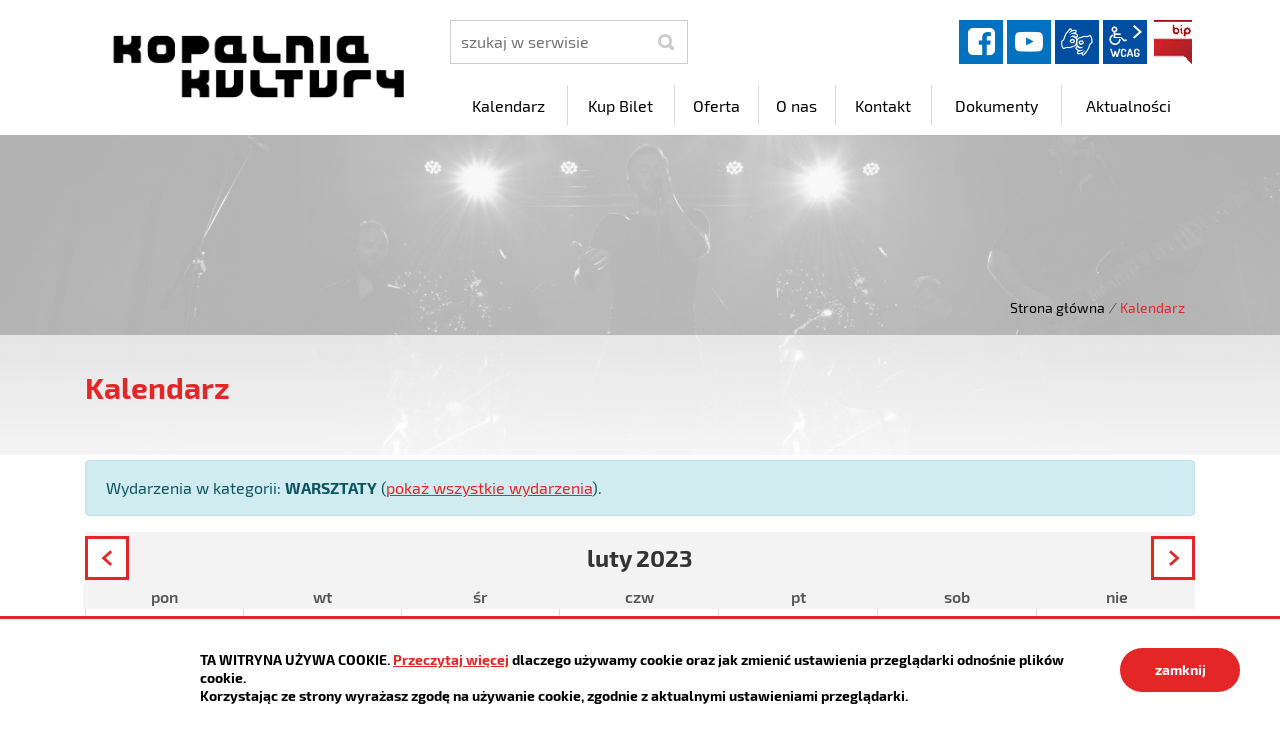

--- FILE ---
content_type: text/html; charset=UTF-8
request_url: https://kopalniakultury.czeladz.pl/kalendarz/index/2023/02?kategoria=9
body_size: 4948
content:
<!DOCTYPE html>
<html class="no-js icomoon" lang="pl">
<head>
<title>Kalendarz | Kopalnia Kultury</title>
<meta charset="UTF-8" />
<meta name="viewport" content="width=device-width, initial-scale=1">
<script>(function(html) {html.className = html.className.replace(/\bno-js\b/, 'js')})(document.documentElement);var $language = "pl";</script>
<meta http-equiv="X-UA-Compatible" content="IE=edge" />
<meta name="description" content="Kopalnia Kultury" />
<meta name="keywords" content="Kopalnia Kultury, Koncerty, Kino, Teatr, Spektakl, Zajęcia, Rytmika, Czeladź, Warsztaty, Wynajem, Sala Prób" />
<meta property="og:locale" content="pl_PL" />
<meta property="og:url" content="https://kopalniakultury.czeladz.pl/kalendarz/index/2023/02" />
<meta property="og:type" content="website" />
<meta property="og:title" content="Kalendarz" />
<meta property="og:headline" content="Kalendarz" />
<meta property="og:description" content="Kopalnia Kultury" />
<meta property="og:site_name" content="" />
<meta property="og:image" content="https://kopalniakultury.czeladz.pl/assets/pics/_news/default_fb.jpg" />
<meta property="og:image:alt" content="" />
<meta property="og:image:width" content="400" />
<meta property="og:image:height" content="300" />
<base href="https://kopalniakultury.czeladz.pl/" />
<link href="https://kopalniakultury.czeladz.pl/rss" rel="alternate" type="application/rss+xml" title=" - Aktualności" />
<link href="https://kopalniakultury.czeladz.pl/assets/styles.css?t=1676568944" rel="stylesheet" type="text/css" />
<link href="https://kopalniakultury.czeladz.pl/assets/custom_3a3f785a.css?t=1602066994" rel="stylesheet" type="text/css" />
<link href="https://kopalniakultury.czeladz.pl/assets/modules_faf5ce6f.css?t=1676568944" rel="stylesheet" type="text/css" />
</head><body class="podstrona p-index s-kalendarz kolor-czerwony">
    <!-- WCAG -->
	<ul class="no_print nav-wcag">
		<li><a href="https://kopalniakultury.czeladz.pl/kalendarz/index/2023/02#nav">przejdź do menu głównego <span>ALT + 0</span></a></li>
		<li><a href="https://kopalniakultury.czeladz.pl/kalendarz/index/2023/02#tresc">przejdź do treści <span>ALT + 1</span></a></li>
        <li><a href="https://kopalniakultury.czeladz.pl/main/mapa-witryny">Mapa strony <span>ALT + 2</span></a></li>
        <li><a href="https://kopalniakultury.czeladz.pl/kalendarz/index/2023/02#wcag">Panel WCAG <span>ALT + 3</span></a></li>
		<li><a href="https://kopalniakultury.czeladz.pl/kalendarz/index/2023/02#FormSzukaj">przejdź do wyszukiwarki <span>ALT + 4</span></a></li>
	</ul>
	<!-- /WCAG -->
<div id="wersja">
		<!-- MOBILE MENU -->
	<div id="m-menu" class="no_print m-menu" title="Menu">
		<button class="nav-m ikon-close"><strong>zamknij</strong></button>
	</div>	
	<!-- /MOBILE MENU -->	 
<header>
    <div class="container sticky-container"> 
        <div class="row">
            <div class="col-lg-4 logo
                ">
                <p>                    <a href="https://kopalniakultury.czeladz.pl/" title="przejdź do strony głównej">
                                                <img src="/assets/pics/logo/logo.png" alt="herb " />
                        <span class="naglowek__nazwa stick-dn"></span>
                                            </a>
                </p>            </div>
            <div class="col-lg-8">
                <div class="row stick-dn">
                    <div class="col-12 col-sm-6 col-lg-4 naglowek__szukaj">
                        <form action="https://kopalniakultury.czeladz.pl/main/szukaj" id="FormSzukaj" method="get" accept-charset="utf-8">
                        <label class="vh" for="szukaj">szukaj</label>
                        <input type="text" name="szukaj" id="szukaj" minlength="3" placeholder="szukaj w serwisie" />		
                        <input id="FormSzukaj_szukaj" type="submit" title="rozpocznij wyszukiwanie" value="SZUKAJ"  />
                        <span aria-hidden="true" class="ikon-szukaj"></span></form>
                    </div>
                    <div class="col-12 col-sm-6 col-lg-8 naglowek__opcje">
                        <ul class="naglowek__buttons">
                                                                                                                               <li><a class="fb ikon-fb" data-toggle=tooltip href="https://www.facebook.com/kopalniakulturyczeladz" target="_blank" title="Link zewnętrzny: Profil Facebook">facebook</a></li>
                                                                                                                                                                 <li><a class="yt ikon-yt" data-toggle=tooltip href="https://www.youtube.com/channel/UCja9Nln4hHu-rSHJkH4pjlg" target="_blank" title="Link zewnętrzny: Kanał YouTube">YouTube</a></li>
                                                                
                        </ul> 
                        <ul class="wcag" aria-hidden="true">
                            <li>
                                <a  data-placement="bottom"  data-toggle=tooltip class="wcag--tlumacz ikon-jezyk_migowy" href="/main/tlumacz-jezyka-migowego" title="Tłumacz języka migowego"><strong>język migowy</strong></a>
                            </li>
                            <li class="toolbar__wcag">
                                <button id="wcag" data-toggle=tooltip data-placement="right" aria-hidden="true"  title="opcje wyświetlania tekstu" class="toolbar__button">wcag2.1</button>
    <ul>
        <li class="toolbar__buttons kontrast__buttons">
            <button id="w-kontrast" class="wcag--kontrast ikon-kontrast" title="wersja kontrastowa"><strong>Wersja kontrastowa</strong></button>
        </li>
        <li class="toolbar__buttons fonts__buttons">
            <button class="wcag--font buttons__minus wcag--font__minus" title="zmniejsz rozmiar czcionki"><strong>zmniej szczcionkę</strong></button>
            <button class="wcag--font buttons__plus wcag--font__plus" title="zwiększ rozmiar czcionki"><strong>zwiększ czcionkę</strong></button>
        </li>
        <li class="toolbar__buttons line-height__buttons" data-default="3">
            <button class="line-height__minus buttons__minus ikon-lh-minus" title="zmniejsz odstęp pomiędzy wierszami">
                <span class="nazwa">odstęp pomiędzy wierszami minus</span>
            </button>
            <button class="line-height__plus buttons__plus ikon-lh-plus" title="zwiększ odstęp pomiędzy wierszami">
                <span class="nazwa">odstęp pomiędzy wierszami plus</span>
            </button>
        </li>
        <li class="toolbar__buttons paragraph-height__buttons" data-default="3">
            <button class="paragraph-height__minus buttons__minus ikon-paragraph-minus" title="zmniejsz odstęp pomiędzy paragrafami">
                <span class="nazwa">odstęp pomiędzy paragrafami minus</span>
            </button>
            <button class="paragraph-height__plus buttons__plus ikon-paragraph-plus" title="zwiększ odstęp pomiędzy paragrafami">
                <span class="nazwa">odstęp pomiędzy paragrafami plus</span>
            </button>
        </li>
        <li class="toolbar__buttons letter-spacing__buttons" data-default="1">
            <button class="letter-spacing__minus buttons__minus ikon-letter-minus" title="zmniejsz odstęp pomiędzy literami">
                <span class="nazwa">odstęp pomiędzy literami minus</span>
            </button>
            <button class="letter-spacing__plus buttons__plus ikon-letter-plus" title="zwiększ odstęp pomiędzy literami">
                <span class="nazwa">odstęp pomiędzy literami plus</span>
            </button>
        </li>
        <li class="toolbar__buttons word-spacing__buttons" data-default="1">
            <button class="word-spacing__minus buttons__minus ikon-word-minus" title="zmniejsz odstęp pomiędzy słowami">
                <span class="nazwa">odstęp pomiędzy słowami minus</span>
            </button>
            <button class="word-spacing__plus buttons__plus ikon-word-plus" title="zwiększ odstęp pomiędzy słowami">
                <span class="nazwa">odstęp pomiędzy słowami plus</span>
            </button>
        </li>
        <li class="toolbar__buttons-100">
            <button class="wcag-reset toolbar__buttons--txt" title="domyślne ustawienia">
                przywróć domyślne ustawienia
            </button>
        </li>
    </ul>
                            </li>
                                                          <li><a class="button__sprite bip" data-toggle=tooltip href="https://kopalniakultury.czeladz.pl/bip/index"  title="Biuletyn Informacji Publicznej">BIP</a></li>
                                                      </ul>   
                    </div>
                </div>
                <div class="row header-nav-container">
                    <div class="col">
                        <nav id="nav" class="header-nav">
                            <button id="m-menu-link" class="nav-m ikon-menu"><strong>menu</strong></button>
                            <ul class="header-nav">
                                <li><a href="https://kopalniakultury.czeladz.pl/kalendarz/index"><span>Kalendarz</span></a>
</li>
<li><a href="https://kopalniakultury.czeladz.pl/kup-bilet/index"><span>Kup Bilet</span></a>
</li>
<li><a href="https://kopalniakultury.czeladz.pl/oferta/index"><span>Oferta</span></a>
</li>
<li><a href="https://kopalniakultury.czeladz.pl/o-nas/index"><span>O nas</span></a>
</li>
<li><a href="https://kopalniakultury.czeladz.pl/kontakt/index"><span>Kontakt</span></a>
</li>
<li><a href="https://kopalniakultury.czeladz.pl/dokumenty/index"><span>Dokumenty</span></a>
</li>
<li><a href="https://kopalniakultury.czeladz.pl/aktualnosci/index"><span>Aktualności</span></a>
</li>
                            </ul>
                        </nav>
                    </div>
                </div>
            </div>
        </div>
    </div>
</header>
<div class="shadow-box">
    <div class="row no_print parallax-container">
       <div class="parallax b-lazy" style="background-image: url('/assets/pics/bg_podstrona_leazy.jpg')" data-stellar-background-ratio="1.3"  data-src="/assets/pics/bg_podstrona.jpg"></div>
    </div>
    <div class="container">
        <div class="row">
            <div aria-label="Breadcrumb" class="col lokalizer">
                <div><span><a href="https://kopalniakultury.czeladz.pl/">Strona główna</a></span><i>/</i><span>Kalendarz</span></div>
            </div>
        </div>
    </div>
<div class="gradient-box"> 
    <div class="container">       
        <div class="row">
            <main class="col main print100">
                <section id="content">
                    <div id="tresc" class="tresc jedna-kolumna">
                        <article>
                            <h1>Kalendarz</h1>                            
                            <p><div class="alert alert-info">
    Wydarzenia w kategorii: <strong>WARSZTATY</strong>
    (<a href="https://kopalniakultury.czeladz.pl/kalendarz/index/2023/02">pokaż wszystkie wydarzenia</a>).
</div>
<table class="kalendarz">

<tr class="pasek-stron">

<th>
    <a href="https://kopalniakultury.czeladz.pl/kalendarz/index/2023/01?kategoria=9" class="ps-p" title="Poprzedni miesiąc">Poprzedni miesiąc</a>
</th>

<th colspan="5"><h2>Luty&nbsp;2023</h2></th>

<th>
    <a href="https://kopalniakultury.czeladz.pl/kalendarz/index/2023/03?kategoria=9" class="ps-n" title="Następny miesiąc">Następny miesiąc</a>
</th>

</tr>

<tr>
<th class="dayname" scope="col">Pon</th><th class="dayname" scope="col">Wt</th><th class="dayname" scope="col">Śr</th><th class="dayname" scope="col">Czw</th><th class="dayname" scope="col">Pt</th><th class="dayname" scope="col">Sob</th><th class="dayname" scope="col">Nie</th>
</tr>

<tr>
<td class="day">&nbsp;</td><td class="day">&nbsp;</td><td class="day">
<span class="dzien-miesiaca">1</span>
<span class="wydarzenie" style="border-left:#001aff solid 3px"
      title="WARSZTATY: Zajęcia umuzykalniające">
    <a href="https://kopalniakultury.czeladz.pl/kalendarz/index/2023-02-01#wydarzenie472">
        <strong>Zajęcia umuzykalniające</strong>
    </a>
</span>

</td><td class="day"><span class="dzien-miesiaca dzien-miesiaca--empty">2</span></td><td class="day"><span class="dzien-miesiaca dzien-miesiaca--empty">3</span></td><td class="day">
<span class="dzien-miesiaca">4</span>
<span class="wydarzenie" style="border-left:#001aff solid 3px"
      title="WARSZTATY: Zajęcia teatralne">
    <a href="https://kopalniakultury.czeladz.pl/kalendarz/index/2023-02-04#wydarzenie468">
        <strong>Zajęcia teatralne</strong>
    </a>
</span>

</td><td class="day"><span class="dzien-miesiaca dzien-miesiaca--empty">5</span></td>
</tr>

<tr>
<td class="day">
<span class="dzien-miesiaca">6</span>
<span class="wydarzenie" style="border-left:#001aff solid 3px"
      title="WARSZTATY: Zajęcia wokalne">
    <a href="https://kopalniakultury.czeladz.pl/kalendarz/index/2023-02-06#wydarzenie464">
        <strong>Zajęcia wokalne</strong>
    </a>
</span>

</td><td class="day">
<span class="dzien-miesiaca">7</span>
<span class="wydarzenie" style="border-left:#001aff solid 3px"
      title="WARSZTATY: Zajęcia muzyczne dla Seniorów">
    <a href="https://kopalniakultury.czeladz.pl/kalendarz/index/2023-02-07#wydarzenie476">
        <strong>Zajęcia muzyczne dla Seniorów</strong>
    </a>
</span>

</td><td class="day">
<span class="dzien-miesiaca">8</span>
<span class="wydarzenie" style="border-left:#001aff solid 3px"
      title="WARSZTATY: Zajęcia umuzykalniające">
    <a href="https://kopalniakultury.czeladz.pl/kalendarz/index/2023-02-08#wydarzenie473">
        <strong>Zajęcia umuzykalniające</strong>
    </a>
</span>

</td><td class="day"><span class="dzien-miesiaca dzien-miesiaca--empty">9</span></td><td class="day"><span class="dzien-miesiaca dzien-miesiaca--empty">10</span></td><td class="day">
<span class="dzien-miesiaca">11</span>
<span class="wydarzenie" style="border-left:#001aff solid 3px"
      title="WARSZTATY: Zajęcia teatralne">
    <a href="https://kopalniakultury.czeladz.pl/kalendarz/index/2023-02-11#wydarzenie469">
        <strong>Zajęcia teatralne</strong>
    </a>
</span>

</td><td class="day"><span class="dzien-miesiaca dzien-miesiaca--empty">12</span></td>
</tr>

<tr>
<td class="day">
<span class="dzien-miesiaca">13</span>
<span class="wydarzenie" style="border-left:#001aff solid 3px"
      title="WARSZTATY: Zajęcia wokalne">
    <a href="https://kopalniakultury.czeladz.pl/kalendarz/index/2023-02-13#wydarzenie465">
        <strong>Zajęcia wokalne</strong>
    </a>
</span>

</td><td class="day">
<span class="dzien-miesiaca">14</span>
<span class="wydarzenie" style="border-left:#001aff solid 3px"
      title="WARSZTATY: Zajęcia muzyczne dla Seniorów">
    <a href="https://kopalniakultury.czeladz.pl/kalendarz/index/2023-02-14#wydarzenie477">
        <strong>Zajęcia muzyczne dla Seniorów</strong>
    </a>
</span>

</td><td class="day">
<span class="dzien-miesiaca">15</span>
<span class="wydarzenie" style="border-left:#001aff solid 3px"
      title="WARSZTATY: Zajęcia umuzykalniające">
    <a href="https://kopalniakultury.czeladz.pl/kalendarz/index/2023-02-15#wydarzenie474">
        <strong>Zajęcia umuzykalniające</strong>
    </a>
</span>

</td><td class="day"><span class="dzien-miesiaca dzien-miesiaca--empty">16</span></td><td class="day"><span class="dzien-miesiaca dzien-miesiaca--empty">17</span></td><td class="day">
<span class="dzien-miesiaca">18</span>
<span class="wydarzenie" style="border-left:#001aff solid 3px"
      title="WARSZTATY: Zajęcia teatralne">
    <a href="https://kopalniakultury.czeladz.pl/kalendarz/index/2023-02-18#wydarzenie470">
        <strong>Zajęcia teatralne</strong>
    </a>
</span>

</td><td class="day"><span class="dzien-miesiaca dzien-miesiaca--empty">19</span></td>
</tr>

<tr>
<td class="day">
<span class="dzien-miesiaca">20</span>
<span class="wydarzenie" style="border-left:#001aff solid 3px"
      title="WARSZTATY: Zajęcia wokalne">
    <a href="https://kopalniakultury.czeladz.pl/kalendarz/index/2023-02-20#wydarzenie466">
        <strong>Zajęcia wokalne</strong>
    </a>
</span>

</td><td class="day">
<span class="dzien-miesiaca">21</span>
<span class="wydarzenie" style="border-left:#001aff solid 3px"
      title="WARSZTATY: Warsztaty florystyczne">
    <a href="https://kopalniakultury.czeladz.pl/kalendarz/index/2023-02-21#wydarzenie542">
        <strong>Warsztaty florystyczne</strong>
    </a>
</span>
<span class="wydarzenie" style="border-left:#001aff solid 3px"
      title="WARSZTATY: Zajęcia muzyczne dla Seniorów">
    <a href="https://kopalniakultury.czeladz.pl/kalendarz/index/2023-02-21#wydarzenie478">
        <strong>Zajęcia muzyczne dla Seniorów</strong>
    </a>
</span>

</td><td class="day">
<span class="dzien-miesiaca">22</span>
<span class="wydarzenie" style="border-left:#001aff solid 3px"
      title="WARSZTATY: Zajęcia umuzykalniające">
    <a href="https://kopalniakultury.czeladz.pl/kalendarz/index/2023-02-22#wydarzenie475">
        <strong>Zajęcia umuzykalniające</strong>
    </a>
</span>

</td><td class="day"><span class="dzien-miesiaca dzien-miesiaca--empty">23</span></td><td class="day"><span class="dzien-miesiaca dzien-miesiaca--empty">24</span></td><td class="day">
<span class="dzien-miesiaca">25</span>
<span class="wydarzenie" style="border-left:#001aff solid 3px"
      title="WARSZTATY: Zajęcia teatralne">
    <a href="https://kopalniakultury.czeladz.pl/kalendarz/index/2023-02-25#wydarzenie471">
        <strong>Zajęcia teatralne</strong>
    </a>
</span>

</td><td class="day"><span class="dzien-miesiaca dzien-miesiaca--empty">26</span></td>
</tr>

<tr>
<td class="day">
<span class="dzien-miesiaca">27</span>
<span class="wydarzenie" style="border-left:#001aff solid 3px"
      title="WARSZTATY: Zajęcia wokalne">
    <a href="https://kopalniakultury.czeladz.pl/kalendarz/index/2023-02-27#wydarzenie467">
        <strong>Zajęcia wokalne</strong>
    </a>
</span>

</td><td class="day">
<span class="dzien-miesiaca">28</span>
<span class="wydarzenie" style="border-left:#001aff solid 3px"
      title="WARSZTATY: Zajęcia muzyczne dla Seniorów">
    <a href="https://kopalniakultury.czeladz.pl/kalendarz/index/2023-02-28#wydarzenie479">
        <strong>Zajęcia muzyczne dla Seniorów</strong>
    </a>
</span>

</td><td class="day">&nbsp;</td><td class="day">&nbsp;</td><td class="day">&nbsp;</td><td class="day">&nbsp;</td><td class="day">&nbsp;</td>
</tr>

</table>
<h3>Kategorie wydarzeń</h3>
<ul class="kalendarium__legenda">
    
    <li class="kalendarium__legenda--item" data-id="1">
        <span class="ikon-kat-plan" style="--color:#00ff80"></span>
        
        <a href="https://kopalniakultury.czeladz.pl/kalendarz/index/2023/02?kategoria=1" title="Kliknij aby wyświetlić tylko wydarzenia z kategorii 'KINO'">
            
                KINO
            
        </a>
        
    </li>
    
    <li class="kalendarium__legenda--item" data-id="2">
        <span class="ikon-kat-wynajem" style="--color:#ff0000"></span>
        
        <a href="https://kopalniakultury.czeladz.pl/kalendarz/index/2023/02?kategoria=2" title="Kliknij aby wyświetlić tylko wydarzenia z kategorii 'KONCERT'">
            
                KONCERT
            
        </a>
        
    </li>
    
    <li class="kalendarium__legenda--item" data-id="6">
        <span class="ikon-kat-dla_konkursy" style="--color:#ffa600"></span>
        
        <a href="https://kopalniakultury.czeladz.pl/kalendarz/index/2023/02?kategoria=6" title="Kliknij aby wyświetlić tylko wydarzenia z kategorii 'KONKURS'">
            
                KONKURS
            
        </a>
        
    </li>
    
    <li class="kalendarium__legenda--item" data-id="7">
        <span class="ikon-kat-projekty" style="--color:#9500ff"></span>
        
        <a href="https://kopalniakultury.czeladz.pl/kalendarz/index/2023/02?kategoria=7" title="Kliknij aby wyświetlić tylko wydarzenia z kategorii 'SPOTKANIE'">
            
                SPOTKANIE
            
        </a>
        
    </li>
    
    <li class="kalendarium__legenda--item" data-id="11">
        <span class="ikon-kat-wynajem" style="--color:#0000ff"></span>
        
        <a href="https://kopalniakultury.czeladz.pl/kalendarz/index/2023/02?kategoria=11" title="Kliknij aby wyświetlić tylko wydarzenia z kategorii 'STAND-UP'">
            
                STAND-UP
            
        </a>
        
    </li>
    
    <li class="kalendarium__legenda--item" data-id="8">
        <span class="ikon-kat-wynajem" style="--color:#ff5100"></span>
        
        <a href="https://kopalniakultury.czeladz.pl/kalendarz/index/2023/02?kategoria=8" title="Kliknij aby wyświetlić tylko wydarzenia z kategorii 'TEATR'">
            
                TEATR
            
        </a>
        
    </li>
    
    <li class="kalendarium__legenda--item" data-id="10">
        <span class="ikon-kat-kalendarz_roku" style="--color:#080707"></span>
        
        <a href="https://kopalniakultury.czeladz.pl/kalendarz/index/2023/02?kategoria=10" title="Kliknij aby wyświetlić tylko wydarzenia z kategorii 'UNIWERSYTET TRZECIEGO WIEKU'">
            
                UNIWERSYTET TRZECIEGO WIEKU
            
        </a>
        
    </li>
    
    <li class="kalendarium__legenda--item" data-id="9">
        <span class="ikon-kat-zajecia_dodatkowe" style="--color:#001aff"></span>
        
        <a href="https://kopalniakultury.czeladz.pl/kalendarz/index/2023/02?kategoria=9" title="Kliknij aby wyświetlić tylko wydarzenia z kategorii 'WARSZTATY'">
            
                <strong>WARSZTATY</strong>
            
        </a>
        
    </li>
    
</ul>


</p>
                                                    </article>
                                                    <div id="wstecz_drukuj" class="no_print wstecz_drukuj">
                                <a class="button button__ico button__ico--print"
                                   href="javascript:window.print();">Drukuj</a>
                            </div>
                                            </div><!-- /tresc -->
                </section>
            </main>
        </div>
    </div>
</div>       
</div><footer>
    <div id="stopka" class="container stopka">
               <div class="row stopka--menu">
            <div class="col-md-10">
               <a class="wcag21" href="/main/deklaracja-dostepnosci" title="Deklaracja dostępności">Deklaracja dostępności</a>
                <ul class="footer__nav nav--divide">
                   <li><a href="/main/polityka-prywatnosci" title="Szanujemy Państwa prawo do prywatności"><span>Polityka prywatności</span></a></li>
                   <li><a href="/main/zastrzezenia" title="Zasady użytkowania serwisu internetowego"><span>Zastrzeżenia prawne</span></a></li>
                   <li><a href="/main/ochrona-danych-osobowych-rodo" title="Klauzula informacyjna RODO"><span>RODO</span></a></li>
                   <li><a href="/main/deklaracja-dostepnosci" title="deklaracja-dostepnosci"><span>Deklaracja dostępności</span></a></li>
                   <li><a href="/main/mapa-witryny" title="Drzewo katalogów witryny"><span>Mapa strony</span></a></li>
                </ul>
            </div>
            <div class="col-md-2 intracom">
                                Projekt: <a href="https://www.intracom.pl" target="_blank" rel="noopener" title="Tworzenie stron WWW IntraCOM.pl Katowice"> IntraCOM.pl</a>
                            </div>
        </div>
    </div>
</footer><a class="ir no_print do-gory" href="https://kopalniakultury.czeladz.pl/kalendarz/index/2023/02#top" id="do-gory" title="przesuń do początku strony">do góry</a>
</div>

<!-- Modal -->
<div class="modal" id="myModal" role="dialog" aria-labelledby="myModalLabel" aria-hidden="true">
    <div class="modal-dialog modal-dialog-center modal-lg">
        <div class="modal-content">
            <div class="modal-header">
                <h4 class="modal-title" id="myModalLabel">Trwa ładowanie strony ...</h4>
                <button type="button" class="close" data-dismiss="modal">
                  <span aria-hidden="true">&times;</span><span class="sr-only">Close</span>
                </button>
            </div>
            <div id="modal-body" class="modal-body nopadding"></div>
            <div class="modal-footer" id="myModalFooter"></div>
        </div>
    </div>
</div>
<script src="https://kopalniakultury.czeladz.pl/assets/scripts.js?t=1676568945"></script>
<script src="https://kopalniakultury.czeladz.pl/assets/custom_203d745f.js?t=1770100226"></script>
<script src="https://kopalniakultury.czeladz.pl/assets/modules_2af5d927.js?t=1602067000"></script>
<script>
$('.kalendarz .day a').each(function(index, el){
    $(el).parents('td').addClass('dzien_aktywny');
});
</script>
<!-- Matomo -->
<script>
  var _paq = window._paq || [];
  /* tracker methods like "setCustomDimension" should be called before "trackPageView" */
  _paq.push(['trackPageView']);
  _paq.push(['enableLinkTracking']);
  (function() {
    var u="https://www.czeladz.pl/matomo/";
    _paq.push(['setTrackerUrl', u+'matomo.php']);
    _paq.push(['setSiteId', '17']);
    var d=document, g=d.createElement('script'), s=d.getElementsByTagName('script')[0];
    g.type='text/javascript'; g.async=true; g.defer=true; g.src=u+'matomo.js'; s.parentNode.insertBefore(g,s);
  })();
</script>
<!-- End Matomo Code --></body>
</html>

--- FILE ---
content_type: text/css
request_url: https://kopalniakultury.czeladz.pl/assets/custom_3a3f785a.css?t=1602066994
body_size: -50
content:
.mapa_dzialu li a::before{content:"\e939"}


--- FILE ---
content_type: text/css
request_url: https://kopalniakultury.czeladz.pl/assets/modules_faf5ce6f.css?t=1676568944
body_size: 4777
content:
body.kontrast {
    background-color: #000;
    background: #000;
    color: #fff ;
    background-image: none
}

body.kontrast * {
    color: #fff;
}

body.kontrast .naglowek__bip span,
body.kontrast #tresc a,
body.kontrast #tresc a span,
body.kontrast .footer__nav li a {
    color: yellow;
    text-decoration: none;
}

body.kontrast  .naglowek__bip--logo {
    background: #fff;
}

body.kontrast .button {
    background: yellow !important;
    color: #000 !important;
}

body.kontrast form select,
body.kontrast form input[type="text"],
body.kontrast .wcag a {
   background-color: transparent;
   color: yellow;
   border: 1px solid yellow;
}

body.kontrast .wyszukiwarka .wyszukiwarka__button {
    background: #000;
       color: yellow;
   border: 1px solid yellow;
}

body.kontrast .wynik-szukania li {
    list-style: none !important;
    list-style-image:  none !important;
}
body.kontrast form select option {
    background: #000 !important;
}

body.kontrast form select optgroup {
    background: #333;
}

body.kontrast  .formularz-wyszukaj dl dd strong {
    color: #fff;
}

body.kontrast form select:focus,
body.kontrast form input[type="text"]:focus {
    border-color: #fff;
    background: #000;
}

body.kontrast input[type="submit"]:hover + span,
body.kontrast input[type="submit"]:focus + span,
body.kontrast .wcag a:hover,
body.kontrast .wcag a:focus {
   background-color: yellow;
   color: #000;
}

/* POLITYKA */
body.kontrast #polityka-cookie {
    border-top: 3px solid yellow;
    color: #fff;
    background: #333;
}

#polityka-cookie-zamknij {
    background: yellow;
    color: #000;
}

body.kontrast .banery .banner {
    background-color: yellow;
}
@charset "UTF-8";
/* INFO */
/* Links */
/*#105486* #ffff00 */
/* wcag2.2.scss */
/* IKONY */
/* menu */
/* info 1 */
/* info 2 */
/* info 3 */
/* < */
/* > */
/* ^ */
/* scieżka do grafik */
/* WCAG */
/* nawigacja naglowek */
/* Tabele */
/* INFO */
/* Links */
/*#105486* #ffff00 */
/* wcag2.2.scss */
/* IKONY */
/* menu */
/* info 1 */
/* info 2 */
/* info 3 */
/* < */
/* > */
/* ^ */
/* scieżka do grafik */
/* WCAG */
/* nawigacja naglowek */
/* Tabele */
:root {
  --color: $kalColorFont; }

.kalendarium__container {
  margin: 0;
  display: flex;
  flex-wrap: wrap; }

.kalendarium__header .kalendarium__header--data {
  font-size: 14px;
  text-align: left;
  display: block;
  margin-top: 18px;
  background: #0271C0;
  color: #fff;
  padding: 5px 20px;
  position: relative;
  top: -5px; }
  .kalendarium__header .kalendarium__header--data span {
    font-size: 19px;
    font-weight: 600; }
.kalendarium__header h2 {
  display: block; }

@media only screen and (min-width: 768px) {
  .kalendarium__header .kalendarium__header--data {
    display: inline-block; }
  .kalendarium__header h2 {
    display: inline-block; } }
.kalendarium-box {
  display: block;
  margin: 0 0 35px 0;
  padding: 0; }
  .kalendarium-box h2 {
    text-align: left; }
  .kalendarium-box .kalendarium__item {
    display: block;
    position: relative;
    overflow: hidden;
    /*min-height: 145px;*/
    margin: 20px 0;
    padding: 0 10px 10px 10px;
    border-bottom: 5px solid #0271C0;
    -webkit-transition: all 0.2s linear;
    -moz-transition: all 0.2s linear;
    -o-transition: all 0.2s linear;
    -ms-transition: all 0.2s linear;
    transition: all 0.2s linear;
    -ms-flex: 0 0 100%;
    flex: 0 0 100%;
    max-width: 100%;
    margin: 0 0.5% 1%; }
    @media only screen and (min-width: 768px) {
      .kalendarium-box .kalendarium__item {
        -ms-flex: 0 0 49%;
        flex: 0 0 49%;
        max-width: 49%;
        margin: 0 0.5% 1%; } }
    @media only screen and (min-width: 992px) {
      .kalendarium-box .kalendarium__item {
        -ms-flex: 0 0 31%;
        flex: 0 0 31%;
        max-width: 31%;
        margin: 0 0.5% 1%; } }
    .kalendarium-box .kalendarium__item a {
      display: flex;
      flex-direction: column;
      justify-content: flex-end;
      align-content: flex-end;
      width: 100%;
      height: 100%;
      line-height: 1.1;
      text-decoration: none !important;
      color: #000;
      /*padding: 10px 50px 10px 15px;*/
      position: absolute;
      top: 0;
      left: 0;
      z-index: 3;
      -webkit-transition: all 0.2s linear;
      -moz-transition: all 0.2s linear;
      -o-transition: all 0.2s linear;
      -ms-transition: all 0.2s linear;
      transition: all 0.2s linear; }
    .kalendarium-box .kalendarium__item .kalendarium__kategoria {
      display: block;
      position: relative;
      /*padding: 10px;*/
      /*top: 0;*/
      /*right: 0;*/
      margin: 10px 0;
      font-size: 13px;
      font-weight: 300;
      color: #333;
      text-align: right; }
      .kalendarium-box .kalendarium__item .kalendarium__kategoria span {
        display: block;
        line-height: 1.1;
        white-space: nowrap; }
        .kalendarium-box .kalendarium__item .kalendarium__kategoria span::before {
          content: "#"; }
    .kalendarium-box .kalendarium__item .kalendarium__tytul,
    .kalendarium-box .kalendarium__item h3 {
      display: block;
      margin: 20px 0 0 0 !important;
      padding: 0;
      line-height: 1.1;
      font-size: 16px;
      font-weight: 600;
      position: relative;
      /*z-index: 2;*/
      text-align: left; }
  .kalendarium-box .button {
    margin: 20px auto; }

.kalendarium__data {
  padding: 0;
  display: block;
  position: relative;
  z-index: 2;
  color: #000; }
  .kalendarium__data::after {
    content: "";
    display: block;
    width: 30px;
    height: 1px;
    position: absolute;
    bottom: -6px;
    left: 0;
    background: #0271C0;
    opacity: 0.5; }
  .kalendarium__data span {
    display: inline-block;
    font-size: 14px;
    font-weight: 900; }
  .kalendarium__data .kalendarium__rok {
    font-size: 8px;
    display: block;
    font-weight: 900; }

    /*
@media (min-width: 992px) {
    .kalendarium-box {
        display: -ms-flexbox;
        display: flex;
        -ms-flex-wrap: wrap;
        flex-wrap: wrap;
        
        .kalendarium__item {
            -ms-flex: 0 0 49%;
            flex: 0 0 49%;
            max-width: 49%;
            margin: 0 0.5% 1%;
        } 
    }

}*/
.kalendarium__item:hover,
.kalendarium__item:focus {
  background-color: #0271C0;
  border-color: #ffff00; }
  .kalendarium__item:hover .kalendarium__kategoria,
  .kalendarium__item:hover .kalendarium__data,
  .kalendarium__item:hover .kalendarium__tytul,
  .kalendarium__item:hover h3,
  .kalendarium__item:focus .kalendarium__kategoria,
  .kalendarium__item:focus .kalendarium__data,
  .kalendarium__item:focus .kalendarium__tytul,
  .kalendarium__item:focus h3 {
    color: #fff; }
  .kalendarium__item:hover .kalendarium__data::after,
  .kalendarium__item:focus .kalendarium__data::after {
    background: #ffff00; }

/* kopiec wydarzen z glownej */
.kalendarz::after {
  content: none;
  display: none; }

#tresc .kalendarz {
  width: 100%;
  border: 0;
  table-layout: fixed; }

#tresc .kalendarz caption {
  padding: 1em 0;
  font-size: 20px; }

#tresc .kalendarz h2 {
  margin: 0;
  border: 0; }
  #tresc .kalendarz h2::before, #tresc .kalendarz h2::after {
    display: none; }

#tresc .kalendarz th {
  padding: 4px 0;
  font-size: 20px;
  text-align: center;
  text-transform: lowercase;
  font-weight: 600;
  color: #555; }

#tresc .kalendarz th.dayname {
  font-size: 16px;
  font-weight: 600;
  border-left: 5px solid #f4f4f4; }

#tresc .kalendarz td {
  border: 0;
  color: #555;
  background: #fff;
  overflow: hidden;
  vertical-align: top;
  border-left: 1px solid #dbdbdb;
  border-bottom: 1px solid #f4f4f4;
  padding: 10px 4px; }

#tresc .kalendarz td a {
  display: block;
  font-size: 12px;
  line-height: 1.1;
  text-decoration: none !important;
  color: inherit; }

#tresc .kalendarz td .wydarzenie {
  display: block;
  margin-bottom: 3px;
  padding-left: 3px;
  font-family: 'Lato', sans-serif !important; }

#tresc .kalendarz td .wydarzenie::before {
  padding-right: 5px;
  font-size: 16px;
  vertical-align: top;
  font-family: 'icomoon' !important;
  font-weight: 400; }

.highlight {
  font-weight: 700; }

@media only screen and (max-width: 767px) {
  table.kalendarz {
    display: block; }
    table.kalendarz tr.pasek-stron th {
      width: 25%; }
    table.kalendarz tr.pasek-stron th[colspan="5"] {
      width: 50%; }
      table.kalendarz tr.pasek-stron th[colspan="5"] h2 {
        font-size: 16px; }
    table.kalendarz th.dayname {
      position: absolute;
      top: -9999px;
      left: -9999px; }
    table.kalendarz td {
      display: none; }
    table.kalendarz td.dzien_aktywny {
      display: block;
      border: none;
      border-bottom: 1px solid #f4f4f4 !important;
      position: relative;
      padding: 30px 10px 5px !important;
      width: 100% !important; } }
    /*
* LISTA KALENDARZ
*/
.kalendarium__lista h2 {
  padding-left: 15px;
  font-size: 20px;
  color: #555;
  border: 0; }
  .kalendarium__lista h2 span {
    color: #0271C0;
    padding-left: 10px; }
  .kalendarium__lista h2::after {
    height: 1px;
    width: 100%;
    position: absolute;
    bottom: -16px;
    left: 0;
    border-bottom: 1px solid #555; }

.kalendarium__szukaj {
  width: 98%;
  margin: 0 auto;
  background: #f1f1f1;
  padding: 10px 0 0 0;
  position: relative;
  -webkit-border-radius: 0;
  -moz-border-radius: 0;
  border-radius: 0; }
  .kalendarium__szukaj .col {
    position: static; }
  .kalendarium__szukaj input[type="text"] {
    height: 44px;
    line-height: 44px;
    padding: 0;
    border: 0;
    background-image: none;
    background-color: transparent;
    font-size: 26px;
    color: #444;
    width: 150px;
    font-weight: 700;
    padding-left: 20px; }
  .kalendarium__szukaj label {
    display: inline-block;
    color: #0271C0;
    font-size: 16px;
    font-weight: 700;
    height: 44px;
    line-height: 44px;
    margin-bottom: 0;
    cursor: pointer; }
  .kalendarium__szukaj .align-self-end {
    text-align: right; }
  .kalendarium__szukaj .buton-form {
    height: 44px;
    line-height: 40px;
    padding: 0 2em;
    color: #0271C0;
    margin: 5px;
    border: 2px solid #0271C0;
    font-size: 12px;
    font-weight: 700;
    background-color: transparent;
    cursor: pointer;
    -webkit-border-radius: 0;
    -moz-border-radius: 0;
    border-radius: 0; }

.kalendarium__wydarzenie {
  background-color: rgba(241, 241, 241, 0.35);
  color: #555;
  padding: 15px 30px 30px 30px;
  -webkit-border-radius: 0;
  -moz-border-radius: 0;
  border-radius: 0;
  margin-bottom: 15px; }
  .kalendarium__wydarzenie a.button {
    color: #fff !important; }
  .kalendarium__wydarzenie > .row .col + .col {
    margin-left: 10px; }

.wydarzenie__item {
  font-size: 14px;
  line-height: 1.1;
  background-color: #f1f1f1;
  padding: 15px 20px;
  margin-bottom: 5px;
  position: relative;
  overflow: hidden;
  -webkit-border-radius: 0;
  -moz-border-radius: 0;
  border-radius: 0; }
  .wydarzenie__item h3 {
    margin: 0;
    padding: 10px 0;
    font-size: 24px;
    color: #0271C0;
    border: 0;
    position: static; }
    .wydarzenie__item h3::after {
      content: "";
      display: block;
      width: 8px;
      height: 100%;
      position: absolute;
      top: 0;
      left: 0;
      background: var(--color); }
  .wydarzenie__item strong {
    display: block;
    margin-top: 5px;
    font-size: 16px; }
    .wydarzenie__item strong span::before {
      color: var(--color);
      font-size: 20px; }

.wydarzenie__item--kategoria {
  max-width: 260px; }

@media (min-width: 768px) {
  .kalendarium__szukaj {
    width: auto;
    margin-left: 90px; }

  .kalendarium__szukaj label::before {
    content: "";
    display: block;
    width: 80px;
    height: 100%;
    position: absolute;
    top: 0;
    left: -90px;
    background: #f1f1f1;
    -webkit-border-radius: 0;
    -moz-border-radius: 0;
    border-radius: 0;
    background-image: url("[data-uri]");
    background-position: center center;
    background-repeat: no-repeat;
    cursor: pointer; }

  .kalendarium__szukaj .buton-form {
    font-size: 14px; } }
/* KALENDARIUM LEGENDA */
.kalendarium__legenda {
  list-style: none;
  list-style-image: none;
  margin: 20px auto;
  padding: 0; }
  .kalendarium__legenda .kalendarium__legenda--item {
    margin: 0 0 5px 0;
    padding: 0 10px 0 0;
    display: block;
    clear: both; }
    .kalendarium__legenda .kalendarium__legenda--item::before {
      display: none; }
    .kalendarium__legenda .kalendarium__legenda--item span::before {
      display: inline-block;
      width: 40px;
      height: 40px;
      line-height: 40px;
      text-align: center;
      font-size: 24px;
      vertical-align: middle;
      margin-right: 5px;
      color: var(--color);
      background-color: rgba(241, 241, 241, 0.35);
      border-left: 3px solid #f1f1f1;
      border-left: 3px solid var(--color);
      float: left; }
    .kalendarium__legenda .kalendarium__legenda--item strong {
      font-weight: 400;
      line-height: 1.1;
      display: block; }

@media (min-width: 768px) {
  .kalendarium__legenda {
    display: -ms-flexbox;
    display: flex;
    -ms-flex-wrap: wrap;
    flex-wrap: wrap; }

  .kalendarium__legenda--item {
    -ms-flex: 0 0 50%;
    flex: 0 0 50%;
    max-width: 50%;
    display: flex;
    align-items: center; } }
@media (min-width: 1200px) {
  .kalendarium__legenda--item {
    -ms-flex: 0 0 33%;
    flex: 0 0 33%;
    max-width: 33%; } }
.kolor-czerwony .kalendarium__header .kalendarium__header--data {
  background: #E52626;
  color: #fff; }

.kolor-czerwony .kalendarium-box .kalendarium__item {
  border-bottom: 5px solid #E52626; }
  .kolor-czerwony .kalendarium-box .kalendarium__item a {
    color: #000; }
  .kolor-czerwony .kalendarium-box .kalendarium__item .kalendarium__kategoria {
    color: #333; }

.kolor-czerwony .kalendarium__data {
  color: #000; }
  .kolor-czerwony .kalendarium__data::after {
    background: #E52626; }

.kolor-czerwony .kalendarium__item:hover,
.kolor-czerwony .kalendarium__item:focus {
  background-color: #E52626;
  border-color: #333; }
  .kolor-czerwony .kalendarium__item:hover .kalendarium__kategoria,
  .kolor-czerwony .kalendarium__item:hover .kalendarium__data,
  .kolor-czerwony .kalendarium__item:hover .kalendarium__tytul,
  .kolor-czerwony .kalendarium__item:hover h3,
  .kolor-czerwony .kalendarium__item:focus .kalendarium__kategoria,
  .kolor-czerwony .kalendarium__item:focus .kalendarium__data,
  .kolor-czerwony .kalendarium__item:focus .kalendarium__tytul,
  .kolor-czerwony .kalendarium__item:focus h3 {
    color: #fff; }
  .kolor-czerwony .kalendarium__item:hover .kalendarium__data::after,
  .kolor-czerwony .kalendarium__item:focus .kalendarium__data::after {
    background: #333; }

/* kopiec wydarzen z glownej */
.kolor-czerwony #tresc .kalendarz th {
  color: #555; }

.kolor-czerwony #tresc .kalendarz th.dayname {
  border-left: 5px solid #f4f4f4; }

.kolor-czerwony #tresc .kalendarz td {
  color: #555;
  background: #fff;
  border-left: 1px solid #dbdbdb;
  border-bottom: 1px solid #f4f4f4; }

    /*
* LISTA KALENDARZ
*/
.kolor-czerwony .kalendarium__lista h2 {
  color: #555; }
  .kolor-czerwony .kalendarium__lista h2 span {
    color: #E52626; }
  .kolor-czerwony .kalendarium__lista h2::after {
    border-bottom: 1px solid #555; }

.kolor-czerwony .kalendarium__szukaj {
  background: #f1f1f1; }
  .kolor-czerwony .kalendarium__szukaj input[type="text"] {
    color: #444; }
  .kolor-czerwony .kalendarium__szukaj label {
    color: #E52626; }
  .kolor-czerwony .kalendarium__szukaj .buton-form {
    color: #E52626;
    border: 2px solid #E52626; }

.kolor-czerwony .kalendarium__wydarzenie {
  background-color: rgba(241, 241, 241, 0.35);
  color: #555; }
  .kolor-czerwony .kalendarium__wydarzenie a.button {
    color: #fff !important; }

.kolor-czerwony .wydarzenie__item {
  background-color: #f1f1f1; }

/* KALENDARIUM LEGENDA */
.kolor-czerwony .kalendarium__legenda .kalendarium__legenda--item span::before {
  background-color: rgba(241, 241, 241, 0.35);
  border-left: 3px solid #f1f1f1;
  border-left: 3px solid var(--color); }

body.kontrast .kalendarium__kategoria {
  color: yellow !important; }
body.kontrast .kalendarium-box .kalendarium__item {
  border-color: #444; }
  body.kontrast .kalendarium-box .kalendarium__item:hover {
    background: #444; }
body.kontrast .kalendarium__header--data {
  background: yellow !important;
  color: #000 !important; }
  body.kontrast .kalendarium__header--data span {
    color: #000 !important; }
body.kontrast .kalendarium__data {
  color: #fff; }
  body.kontrast .kalendarium__data::after {
    background: #fff; }
body.kontrast .kalendarium__szukaj {
  background: #000; }
  body.kontrast .kalendarium__szukaj .buton-form {
    color: yellow;
    border-color: yellow; }
  body.kontrast .kalendarium__szukaj label {
    color: #fff; }
    body.kontrast .kalendarium__szukaj label::before {
      background: #000; }
body.kontrast .kalendarium__wydarzenie {
  background-color: #000; }
body.kontrast .wydarzenie__item {
  background-color: #333; }
body.kontrast .kalendarium__lista h2 {
  /*color: $kalColorFont;*/ }
  body.kontrast .kalendarium__lista h2 span {
    color: yellow; }
  body.kontrast .kalendarium__lista h2::after {
    border-bottom: 1px solid yellow; }

.line-height1 #tresc article{line-height:1.1rem}.line-height2 #tresc article{line-height:1.2rem}.line-height3 #tresc article{line-height:1.4rem}.line-height4 #tresc article{line-height:1.6rem}.line-height5 #tresc article{line-height:1.8rem}.line-height6 #tresc article{line-height:2.0rem}.line-height7 #tresc article{line-height:2.2rem}.line-height8 #tresc article{line-height:2.4rem}.line-height9 #tresc article{line-height:2.6rem}.paragraph-height1 #tresc article p{margin-top:1rem;margin-bottom:1rem}.paragraph-height2 #tresc article p{margin-top:1.5rem;margin-bottom:1.5rem}.paragraph-height3 #tresc article p{margin-top:2rem;margin-bottom:2rem}.paragraph-height4 #tresc article p{margin-top:2.5rem;margin-bottom:2.5rem}.paragraph-height5 #tresc article p{margin-top:3rem;margin-bottom:3rem}.letter-spacing1 #tresc article{letter-spacing:normal}.letter-spacing2 #tresc article{letter-spacing:0.14em}.letter-spacing3 #tresc article{letter-spacing:0.2em}.letter-spacing4 #tresc article{letter-spacing:0.3em}.letter-spacing5 #tresc article{letter-spacing:0.4em}.word-spacing1 #tresc article{word-spacing:normal}.word-spacing2 #tresc article{word-spacing:0.16em}.word-spacing3 #tresc article{word-spacing:0.2em}.word-spacing4 #tresc article{word-spacing:0.4em}.word-spacing5 #tresc article{word-spacing:0.6em}
.marquee-container{display:block;position:fixed;bottom:0;left:0;width:100%;overflow:hidden;margin:0 auto;background:#EE0000;z-index:999}.marquee{color:#fff !important;height:53px;font-weight:700;font-size:18px}.marquee a{color:#fff;display:inline-block;line-height:50px;margin-right:50px}.js-marquee span{display:inline;padding:0;width:40px;height:50px;line-height:50px;margin:0;vertical-align:middle;position:relative;text-decoration:none !important;font-size:30px}


--- FILE ---
content_type: application/javascript
request_url: https://kopalniakultury.czeladz.pl/assets/modules_2af5d927.js?t=1602067000
body_size: 4842
content:
$(document).ready(function(){$("#w-kontrast").length&&("1"==docCookies.getItem("kontrast_wersja")&&$("body").addClass("kontrast"),$("#w-kontrast").on("click",function(e){e.preventDefault(),$("body").toggleClass("kontrast"),$("body").hasClass("kontrast")?docCookies.setItem("kontrast_wersja","1",31556926,"/"):docCookies.removeItem("kontrast_wersja","/")}))});
	var nazwa_ciastka = 'wcag21';

	var ciastko_lh = false;
	var ciastko_ph = false;
	var ciastko_ls = false;
	var ciastko_ws = false;


	$(document).ready(function () {
					
		// MENU //
			// czyKluczIstnieje('wcag21','lh');
		
			ciastko_lh = wczytajKlucz(nazwa_ciastka,'lh');
			ciastko_ph = wczytajKlucz(nazwa_ciastka,'ph');
			ciastko_ls = wczytajKlucz(nazwa_ciastka,'ls');
			ciastko_ws = wczytajKlucz(nazwa_ciastka,'ws');

			// console.log(ciastko_lh);
			// console.log(ciastko_ph);
			// console.log(ciastko_ls);
			// console.log(ciastko_ws);

			pWcag();
	});


	/* ***************************************************** */
	/* ******** POWIEKSZANIE/POMNIEJSZANIE CZCIONKI  ******* */
	/* ***************************************************** */
	$(".wcag--font__minus").click(function(e) {
		changeFont(-1);
	});

	$(".wcag--font__plus").click(function(e) {
		changeFont(+1);
	});


	/* ************************************ */
	/* ******** FUNKCJA MENU GŁÓWNA ******* */
	/* ************************************ */

	function pWcag() {
		// otwarcie menu
			$(".toolbar__button").click(function(e) {
				$(this).toggleClass("open");
			});

		// ukrywanie menu po wciśnięciu klawisza ESCAPCE
			$(document).keyup(function(e){
				
				if ( e.keyCode == 27 && $(".toolbar__button").hasClass("open") ) {
					$(".toolbar__button").removeClass("open");
				};
			});
		
		// ukrywanie menu po kliknieciu w obszar poza menu
			$("body").click(function() {
				$(".toolbar__button").removeClass("open");
			});

			$(".toolbar__wcag button").click(function(e) {
				e.stopPropagation();
			});

			var LhMax 	= 9; /* zakres zmiany odstępów pomiędzy wierszami */
			var pMax 	= 5; /* zakres zmiany odstępów pomiędzy paragrafami */


			if(ciastko_lh) {
				$(".line-height__buttons").attr('data-default',ciastko_lh);
				$("body").addClass("line-height"+ciastko_lh);
			}
			if(ciastko_ph) {
				$(".paragraph-height__buttons").attr('data-default',ciastko_ph);
				$("body").addClass("paragraph-height"+ciastko_ph);
			}
			if(ciastko_ls) {
				$(".letter-spacing__buttons").attr('data-default',ciastko_ls);
				$("body").addClass("letter-spacing"+ciastko_ls);
			}
			if(ciastko_ws) {
				$(".word-spacing__buttons").attr('data-default',ciastko_ws);
				$("body").addClass("word-spacing"+ciastko_ws);
			}


		/* *********************************** */
		/* ************* ZDARZENIA *********** */
		/* *********************************** */
		
		/* Przycisk RESET - Jarosław Marczewski - 03.12.2019r. godz.14:09
		   https://pm.intracom.pl/index.php/tasksComments?projects_id=627&tasks_id=28179
		*/
		$(".wcag-reset").on("click", function(){
			changeFont(0);
			if( (document.cookie).indexOf(nazwa_ciastka+"=") != -1 ) {
				$('body').removeClass(function (index, css) {
					
					/* usuwamy ciastko */
						document.cookie = nazwa_ciastka +'=; Path=/; Expires=Thu, 01 Jan 1970 00:00:01 GMT;';

					/* usuwamy klasy odpowiedzialne za ustawienia */
						return (css.match(/(word|paragraph|line|letter)\S+/g) || []).join(' ');
				})
			}
		});			
		

		/* Line height (line spacing) to at least 1.5 times the font size */
		$(".line-height__buttons button").on("click", function() {

			  var $button = $(this);			  
			  var lhValue = $(".line-height__buttons").attr('data-default');			  
			  var lhClass = "line-height"+lhValue;
			
			  if ($button.hasClass('line-height__plus')) {
					  if (lhValue < LhMax) {
						  $("body").removeClass(lhClass);
						  var newVal = parseFloat(lhValue) + 1;
					  } else {
						newVal = LhMax;
					  }
					  $(".line-height__buttons").attr('data-default',newVal);
					  var lhClass = "line-height"+newVal;

				} else {

					  if (lhValue > 1) {
						  $("body").removeClass(lhClass);
						  var newVal = parseFloat(lhValue) - 1;
					  } else {
						  newVal = 1;
					  }
					  $(".line-height__buttons").attr('data-default',newVal);
					  var lhClass = "line-height"+newVal;
			  }
			  
			$("body").addClass(lhClass);
			zapiszCiastko(nazwa_ciastka,'lh',newVal);
		});
		
		/* Spacing following paragraphs to at least 2 times the font size  */
		$(".paragraph-height__buttons button").on("click", function() {

			  var $pbutton = $(this);
			  var pValue = $(".paragraph-height__buttons").attr('data-default');
			  var pClass = "paragraph-height"+pValue;
			
			  if ($pbutton.hasClass('paragraph-height__plus')) {
					  if (pValue < pMax) {
						$("body").removeClass(pClass); 
						var newpVal = parseFloat(pValue) + 1;
					  } else {
						newpVal = pMax;
					  }
					  $(".paragraph-height__buttons").attr('data-default',newpVal);
					  var pClass = "paragraph-height"+newpVal;

				} else {

					  if (pValue > 1) {
						  $("body").removeClass(pClass);
						  var newpVal = parseFloat(pValue) - 1;
					  } else {
						  newpVal = 1;
					  }
					  $(".paragraph-height__buttons").attr('data-default',newpVal);
					  var pClass = "paragraph-height"+newpVal;
				
			  }
		  
			$("body").addClass(pClass);
			zapiszCiastko(nazwa_ciastka,'ph',newpVal);
		});

		/* Letter spacing (tracking) to at least 0.12 times the font size; */
		$(".letter-spacing__buttons button").on("click", function() {

			  var $fbutton = $(this);
			  var fValue = $(".letter-spacing__buttons").attr('data-default');
			  var fClass = "letter-spacing"+fValue;
			
			  if ($fbutton.hasClass('letter-spacing__plus')) {
					  if (fValue < pMax) {
						$("body").removeClass(fClass);
						var fVal = parseFloat(fValue) + 1;
					  } else {
						fVal = pMax;
					  }
					  $(".letter-spacing__buttons").attr('data-default',fVal);
					  var fClass = "letter-spacing"+fVal;

				} else {

					  if (fValue > 1) {
						$("body").removeClass(fClass);
						var fVal = parseFloat(fValue) - 1;
					  } else {
					  fVal = 1;
					  }
					  $(".letter-spacing__buttons").attr('data-default',fVal);
					  var fClass = "letter-spacing"+fVal;
				
			  }
		  
			$("body").addClass(fClass);
			zapiszCiastko(nazwa_ciastka,'ls',fVal);
		});
		
		/* Word spacing to at least 0.16 times the font size. */
		$(".word-spacing__buttons button").on("click", function() {

			  var $wbutton = $(this);
			  var wValue = $(".word-spacing__buttons").attr('data-default');
			  var wClass = "word-spacing"+wValue;
			

			  if ($wbutton.hasClass('word-spacing__plus')) {
					  if (wValue < pMax) {
						  $("body").removeClass(wClass);
						  var wVal = parseFloat(wValue) + 1;
					  } else {
						wVal = pMax;
					  }
					  $(".word-spacing__buttons").attr('data-default',wVal);
					  var wClass = "word-spacing"+wVal;

				} else {

					  if (wValue > 1) {
						$("body").removeClass(wClass);
						var wVal = parseFloat(wValue) - 1;
					  } else {
					  wVal = 1;
					  }
					  $(".word-spacing__buttons").attr('data-default',wVal);
					  var wClass = "word-spacing"+wVal;
			  	}
		  
			$("body").addClass(wClass);
		  	zapiszCiastko(nazwa_ciastka,'ws',wVal);
		});

	}



	/* ***************************************************** */
	/* ******** FUNKCJE POMOCNICZE DO OBSŁUGI COOKIE ******* */
	/* ***************************************************** */

    /* przypisanie daty */
	    function ciastkoData(ile_dni) {

		  var data = new Date();
		  data.setTime(data.getTime() + (ile_dni*24*60*60*1000));
		  return "expires="+ data.toUTCString() + ';';
	    }

    /* pobieramy i sprawdzamy czy ciasteczko istnieje */
		function czyCiastkoIstnieje(nazwa_ciastka) {

		  if( (document.cookie).indexOf(nazwa_ciastka+"=") != -1 )
		  {
		      var ciastko_regexp = new RegExp(".*("+nazwa_ciastka+"\=[^;]+)");
		      return (document.cookie).match(ciastko_regexp);
		  }
		  return false;
		}

    /* zapisujemy/aktualizujemy ciasteczko */
		function zapiszCiastko(nazwa_ciastka,nazwa_klucza,wartosc) {

			// console.log(nazwa+'|'+wartosc);
			// console.log(nazwa_ciastka);
	        var jestCiastko = czyCiastkoIstnieje(nazwa_ciastka);

	        if(jestCiastko)
	        {
			  console.log('ciastko istnieje');
	          var ciastkoZawartosc = jestCiastko[1].split('=');

	          if( (document.cookie).indexOf(nazwa_klucza+'_') == -1 )
	          {
			  	console.log('wartosc NIE istnieje');
	            document.cookie = nazwa_ciastka+'='+ciastkoZawartosc[1]+'|'+nazwa_klucza+'_'+wartosc+'; path=/; '+ciastkoData(60);

	          } else {
			  	
			  	console.log('wartosc istnieje - musimy ja zmienic/zmodyfikowac');
	          	
	          	var ciastkoZawartoscOpcje = ciastkoZawartosc[1].split('|');
	          	ciastkoZawartoscOpcje.forEach(function(i,el){
	          		var ciastkoZawartoscPrzypisanie = i.split('_');
	          		if(ciastkoZawartoscPrzypisanie[0] == nazwa_klucza)
	          		{
	          			ciastkoZawartosc[1] = (ciastkoZawartosc[1]).replace(nazwa_klucza+'_'+ciastkoZawartoscPrzypisanie[1],nazwa_klucza+'_'+wartosc);
	          			document.cookie = nazwa_ciastka+'='+ciastkoZawartosc[1]+'; path=/; '+ciastkoData(60);
	          		}
	          	})
	          }
	        } else
	        {
				//console.log('brak ciastka');
	            document.cookie = nazwa_ciastka+'='+nazwa_klucza+'_'+wartosc+'; path=/; '+ciastkoData(60);
	        }		        	
		}

    /* odczytujemy ciasteczko na starcie */
		function wczytajKlucz(nazwa_ciastka,nazwa_klucza) {

	        var ciastko = czyCiastkoIstnieje(nazwa_ciastka);
	        var wynik 	= false;
	        if(ciastko)
	        {
		        var ciastkoRozbijamy 	= (ciastko[1]).split('=');
		        ciastkoRozbijamy 		= (ciastkoRozbijamy[1]).split('|');
	          	ciastkoRozbijamy.forEach(function(el,i){
	          		var ciastkoWartosc = el.split('_');
	          		if((ciastkoWartosc[0]) == (nazwa_klucza))
	          		{
	          			wynik = parseInt(ciastkoWartosc[1]);
	          		}
	          	})	        	
	        }
          	return wynik;
		}
$(document).ready(function () {
    $("footer").css("margin-bottom", "60px");
    $("#do-gory").css({right: "10px", bottom: "65px"});
    var e = $(".marquee").marquee({
        allowCss3Support: !0
        , direction: "left"
        , duplicated: !1
        , duration: 15e3
        , pauseOnHover: !0
    });
    $(".marquee a").on("focus", function () {
        e.marquee("pause");
    }), $(".marquee a").on("blur", function () {
        e.marquee("resume");
    }), $(window).resize(function () {
        $(window).width() < 768 && ($("footer").css("margin-bottom", "100px"), $("#do-gory").css({
            right: "10px"
            , bottom: "60px"
        }))
    }), $(window).trigger("resize")

});
/**
 * jQuery.marquee - scrolling text like old marquee element
 * @author Aamir Afridi - aamirafridi(at)gmail(dot)com / http://aamirafridi.com/jquery/jquery-marquee-plugin
 */
;(function(e){e.fn.marquee=function(t){return this.each(function(){var n=e.extend({},e.fn.marquee.defaults,t),r=e(this),i,s,o,u,a,f=3,l="animation-play-state",c=false,h=function(e,t,n){var r=["webkit","moz","MS","o",""];for(var i=0;i<r.length;i++){if(!r[i])t=t.toLowerCase();e.addEventListener(r[i]+t,n,false)}},p=function(e){var t=[];for(var n in e){if(e.hasOwnProperty(n)){t.push(n+":"+e[n])}}t.push();return"{"+t.join(",")+"}"},d=function(){r.timer=setTimeout(M,n.delayBeforeStart)},v={pause:function(){if(c&&n.allowCss3Support){i.css(l,"paused")}else{if(e.fn.pause){i.pause()}}r.data("runningStatus","paused");r.trigger("paused")},resume:function(){if(c&&n.allowCss3Support){i.css(l,"running")}else{if(e.fn.resume){i.resume()}}r.data("runningStatus","resumed");r.trigger("resumed")},toggle:function(){v[r.data("runningStatus")=="resumed"?"pause":"resume"]()},destroy:function(){clearTimeout(r.timer);r.find("*").andSelf().unbind();r.html(r.find(".js-marquee:first").html())}};if(typeof t==="string"){if(e.isFunction(v[t])){if(!i){i=r.find(".js-marquee-wrapper")}if(r.data("css3AnimationIsSupported")===true){c=true}v[t]()}return}var m={},g;e.each(n,function(e,t){g=r.attr("data-"+e);if(typeof g!=="undefined"){switch(g){case"true":g=true;break;case"false":g=false;break}n[e]=g}});n.duration=n.speed||n.duration;u=n.direction=="up"||n.direction=="down";n.gap=n.duplicated?parseInt(n.gap):0;r.wrapInner('<div class="js-marquee"></div>');var y=r.find(".js-marquee").css({"margin-right":n.gap,"float":"left"});if(n.duplicated){y.clone(true).appendTo(r)}r.wrapInner('<div style="width:100000px" class="js-marquee-wrapper"></div>');i=r.find(".js-marquee-wrapper");if(u){var b=r.height();i.removeAttr("style");r.height(b);r.find(".js-marquee").css({"float":"none","margin-bottom":n.gap,"margin-right":0});if(n.duplicated)r.find(".js-marquee:last").css({"margin-bottom":0});var w=r.find(".js-marquee:first").height()+n.gap;n.duration=(parseInt(w,10)+parseInt(b,10))/parseInt(b,10)*n.duration}else{a=r.find(".js-marquee:first").width()+n.gap;s=r.width();n.duration=(parseInt(a,10)+parseInt(s,10))/parseInt(s,10)*n.duration}if(n.duplicated){n.duration=n.duration/2}if(n.allowCss3Support){var E=document.body||document.createElement("div"),S="marqueeAnimation-"+Math.floor(Math.random()*1e7),x="Webkit Moz O ms Khtml".split(" "),T="animation",N="",C="";if(E.style.animation){C="@keyframes "+S+" ";c=true}if(c===false){for(var k=0;k<x.length;k++){if(E.style[x[k]+"AnimationName"]!==undefined){var L="-"+x[k].toLowerCase()+"-";T=L+T;l=L+l;C="@"+L+"keyframes "+S+" ";c=true;break}}}if(c){N=S+" "+n.duration/1e3+"s "+n.delayBeforeStart/1e3+"s infinite "+n.css3easing;r.data("css3AnimationIsSupported",true)}}var A=function(){i.css("margin-top",n.direction=="up"?b+"px":"-"+w+"px")},O=function(){i.css("margin-left",n.direction=="left"?s+"px":"-"+a+"px")};if(n.duplicated){if(u){i.css("margin-top",n.direction=="up"?b:"-"+(w*2-n.gap)+"px")}else{i.css("margin-left",n.direction=="left"?s+"px":"-"+(a*2-n.gap)+"px")}f=1}else{if(u){A()}else{O()}}var M=function(){if(n.duplicated){if(f===1){n._originalDuration=n.duration;if(u){n.duration=n.direction=="up"?n.duration+b/(w/n.duration):n.duration*2}else{n.duration=n.direction=="left"?n.duration+s/(a/n.duration):n.duration*2}if(N){N=S+" "+n.duration/1e3+"s "+n.delayBeforeStart/1e3+"s "+n.css3easing}f++}else if(f===2){n.duration=n._originalDuration;if(N){S=S+"0";C=e.trim(C)+"0 ";N=S+" "+n.duration/1e3+"s 0s infinite "+n.css3easing}f++}}if(u){if(n.duplicated){if(f>2){i.css("margin-top",n.direction=="up"?0:"-"+w+"px")}o={"margin-top":n.direction=="up"?"-"+w+"px":0}}else{A();o={"margin-top":n.direction=="up"?"-"+i.height()+"px":b+"px"}}}else{if(n.duplicated){if(f>2){i.css("margin-left",n.direction=="left"?0:"-"+a+"px")}o={"margin-left":n.direction=="left"?"-"+a+"px":0}}else{O();o={"margin-left":n.direction=="left"?"-"+a+"px":s+"px"}}}r.trigger("beforeStarting");if(c){i.css(T,N);var t=C+" { 100%  "+p(o)+"}",l=e("style");if(l.length!==0){l.filter(":last").append(t)}else{e("head").append("<style>"+t+"</style>")}h(i[0],"AnimationIteration",function(){r.trigger("finished")});h(i[0],"AnimationEnd",function(){M();r.trigger("finished")})}else{i.animate(o,n.duration,n.easing,function(){r.trigger("finished");if(n.pauseOnCycle){d()}else{M()}})}r.data("runningStatus","resumed")};r.bind("pause",v.pause);r.bind("resume",v.resume);if(n.pauseOnHover){r.bind("mouseenter mouseleave",v.toggle)}if(c&&n.allowCss3Support){M()}else{d()}})};e.fn.marquee.defaults={allowCss3Support:true,css3easing:"linear",easing:"linear",delayBeforeStart:1e3,direction:"left",duplicated:false,duration:5e3,gap:20,pauseOnCycle:false,pauseOnHover:false}})(jQuery);

!function(){function a(){return(new Date).getTime()}var e=jQuery,t="jQuery.pause",n=1,i=e.fn.animate,s={};e.fn.animate=function(o,r,c,l){var u=e.speed(r,c,l);return u.complete=u.old,this.each(function(){this[t]||(this[t]=n++);var r=e.extend({},u);i.apply(e(this),[o,e.extend({},r)]),s[this[t]]={run:!0,prop:o,opt:r,start:a(),done:0}})},e.fn.pause=function(){return this.each(function(){this[t]||(this[t]=n++);var i=s[this[t]];i&&i.run&&(i.done+=a()-i.start,i.done>i.opt.duration?delete s[this[t]]:(e(this).stop(),i.run=!1))})},e.fn.resume=function(){return this.each(function(){this[t]||(this[t]=n++);var o=s[this[t]];o&&!o.run&&(o.opt.duration-=o.done,o.done=0,o.run=!0,o.start=a(),i.apply(e(this),[o.prop,e.extend({},o.opt)]))})}}();
